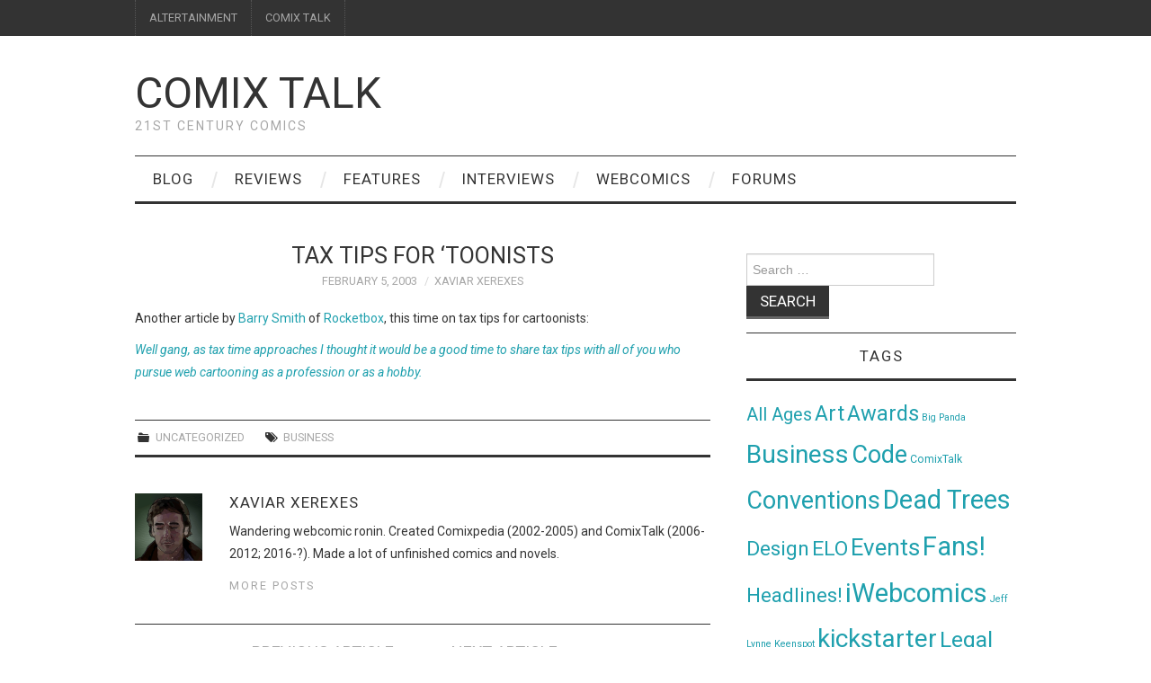

--- FILE ---
content_type: text/html; charset=UTF-8
request_url: http://comixtalk.com/tax_tips_toonists/
body_size: 11391
content:
<!DOCTYPE html>
<html lang="en-US">
<head>
	<title>Tax Tips for &#8216;Toonists &#8211; Comix Talk</title>

	<meta charset="UTF-8">
	<meta name="viewport" content="width=device-width">

	<link rel="profile" href="http://gmpg.org/xfn/11">
	<link rel="pingback" href="http://comixtalk.com/xmlrpc.php">
	<link rel="shortcut icon" href="http://comixtalk.com/wp-content/uploads/2016/01/picture-1.png" />


	<title>Tax Tips for &#8216;Toonists &#8211; Comix Talk</title>
<meta name='robots' content='max-image-preview:large' />
<link rel='dns-prefetch' href='//fonts.googleapis.com' />
<link rel="alternate" type="application/rss+xml" title="Comix Talk &raquo; Feed" href="http://comixtalk.com/feed/" />
<link rel="alternate" type="application/rss+xml" title="Comix Talk &raquo; Comments Feed" href="http://comixtalk.com/comments/feed/" />
<link rel="alternate" title="oEmbed (JSON)" type="application/json+oembed" href="http://comixtalk.com/wp-json/oembed/1.0/embed?url=http%3A%2F%2Fcomixtalk.com%2Ftax_tips_toonists%2F" />
<link rel="alternate" title="oEmbed (XML)" type="text/xml+oembed" href="http://comixtalk.com/wp-json/oembed/1.0/embed?url=http%3A%2F%2Fcomixtalk.com%2Ftax_tips_toonists%2F&#038;format=xml" />
<style id='wp-img-auto-sizes-contain-inline-css' type='text/css'>
img:is([sizes=auto i],[sizes^="auto," i]){contain-intrinsic-size:3000px 1500px}
/*# sourceURL=wp-img-auto-sizes-contain-inline-css */
</style>
<style id='wp-emoji-styles-inline-css' type='text/css'>

	img.wp-smiley, img.emoji {
		display: inline !important;
		border: none !important;
		box-shadow: none !important;
		height: 1em !important;
		width: 1em !important;
		margin: 0 0.07em !important;
		vertical-align: -0.1em !important;
		background: none !important;
		padding: 0 !important;
	}
/*# sourceURL=wp-emoji-styles-inline-css */
</style>
<style id='wp-block-library-inline-css' type='text/css'>
:root{--wp-block-synced-color:#7a00df;--wp-block-synced-color--rgb:122,0,223;--wp-bound-block-color:var(--wp-block-synced-color);--wp-editor-canvas-background:#ddd;--wp-admin-theme-color:#007cba;--wp-admin-theme-color--rgb:0,124,186;--wp-admin-theme-color-darker-10:#006ba1;--wp-admin-theme-color-darker-10--rgb:0,107,160.5;--wp-admin-theme-color-darker-20:#005a87;--wp-admin-theme-color-darker-20--rgb:0,90,135;--wp-admin-border-width-focus:2px}@media (min-resolution:192dpi){:root{--wp-admin-border-width-focus:1.5px}}.wp-element-button{cursor:pointer}:root .has-very-light-gray-background-color{background-color:#eee}:root .has-very-dark-gray-background-color{background-color:#313131}:root .has-very-light-gray-color{color:#eee}:root .has-very-dark-gray-color{color:#313131}:root .has-vivid-green-cyan-to-vivid-cyan-blue-gradient-background{background:linear-gradient(135deg,#00d084,#0693e3)}:root .has-purple-crush-gradient-background{background:linear-gradient(135deg,#34e2e4,#4721fb 50%,#ab1dfe)}:root .has-hazy-dawn-gradient-background{background:linear-gradient(135deg,#faaca8,#dad0ec)}:root .has-subdued-olive-gradient-background{background:linear-gradient(135deg,#fafae1,#67a671)}:root .has-atomic-cream-gradient-background{background:linear-gradient(135deg,#fdd79a,#004a59)}:root .has-nightshade-gradient-background{background:linear-gradient(135deg,#330968,#31cdcf)}:root .has-midnight-gradient-background{background:linear-gradient(135deg,#020381,#2874fc)}:root{--wp--preset--font-size--normal:16px;--wp--preset--font-size--huge:42px}.has-regular-font-size{font-size:1em}.has-larger-font-size{font-size:2.625em}.has-normal-font-size{font-size:var(--wp--preset--font-size--normal)}.has-huge-font-size{font-size:var(--wp--preset--font-size--huge)}.has-text-align-center{text-align:center}.has-text-align-left{text-align:left}.has-text-align-right{text-align:right}.has-fit-text{white-space:nowrap!important}#end-resizable-editor-section{display:none}.aligncenter{clear:both}.items-justified-left{justify-content:flex-start}.items-justified-center{justify-content:center}.items-justified-right{justify-content:flex-end}.items-justified-space-between{justify-content:space-between}.screen-reader-text{border:0;clip-path:inset(50%);height:1px;margin:-1px;overflow:hidden;padding:0;position:absolute;width:1px;word-wrap:normal!important}.screen-reader-text:focus{background-color:#ddd;clip-path:none;color:#444;display:block;font-size:1em;height:auto;left:5px;line-height:normal;padding:15px 23px 14px;text-decoration:none;top:5px;width:auto;z-index:100000}html :where(.has-border-color){border-style:solid}html :where([style*=border-top-color]){border-top-style:solid}html :where([style*=border-right-color]){border-right-style:solid}html :where([style*=border-bottom-color]){border-bottom-style:solid}html :where([style*=border-left-color]){border-left-style:solid}html :where([style*=border-width]){border-style:solid}html :where([style*=border-top-width]){border-top-style:solid}html :where([style*=border-right-width]){border-right-style:solid}html :where([style*=border-bottom-width]){border-bottom-style:solid}html :where([style*=border-left-width]){border-left-style:solid}html :where(img[class*=wp-image-]){height:auto;max-width:100%}:where(figure){margin:0 0 1em}html :where(.is-position-sticky){--wp-admin--admin-bar--position-offset:var(--wp-admin--admin-bar--height,0px)}@media screen and (max-width:600px){html :where(.is-position-sticky){--wp-admin--admin-bar--position-offset:0px}}

/*# sourceURL=wp-block-library-inline-css */
</style><style id='global-styles-inline-css' type='text/css'>
:root{--wp--preset--aspect-ratio--square: 1;--wp--preset--aspect-ratio--4-3: 4/3;--wp--preset--aspect-ratio--3-4: 3/4;--wp--preset--aspect-ratio--3-2: 3/2;--wp--preset--aspect-ratio--2-3: 2/3;--wp--preset--aspect-ratio--16-9: 16/9;--wp--preset--aspect-ratio--9-16: 9/16;--wp--preset--color--black: #000000;--wp--preset--color--cyan-bluish-gray: #abb8c3;--wp--preset--color--white: #ffffff;--wp--preset--color--pale-pink: #f78da7;--wp--preset--color--vivid-red: #cf2e2e;--wp--preset--color--luminous-vivid-orange: #ff6900;--wp--preset--color--luminous-vivid-amber: #fcb900;--wp--preset--color--light-green-cyan: #7bdcb5;--wp--preset--color--vivid-green-cyan: #00d084;--wp--preset--color--pale-cyan-blue: #8ed1fc;--wp--preset--color--vivid-cyan-blue: #0693e3;--wp--preset--color--vivid-purple: #9b51e0;--wp--preset--gradient--vivid-cyan-blue-to-vivid-purple: linear-gradient(135deg,rgb(6,147,227) 0%,rgb(155,81,224) 100%);--wp--preset--gradient--light-green-cyan-to-vivid-green-cyan: linear-gradient(135deg,rgb(122,220,180) 0%,rgb(0,208,130) 100%);--wp--preset--gradient--luminous-vivid-amber-to-luminous-vivid-orange: linear-gradient(135deg,rgb(252,185,0) 0%,rgb(255,105,0) 100%);--wp--preset--gradient--luminous-vivid-orange-to-vivid-red: linear-gradient(135deg,rgb(255,105,0) 0%,rgb(207,46,46) 100%);--wp--preset--gradient--very-light-gray-to-cyan-bluish-gray: linear-gradient(135deg,rgb(238,238,238) 0%,rgb(169,184,195) 100%);--wp--preset--gradient--cool-to-warm-spectrum: linear-gradient(135deg,rgb(74,234,220) 0%,rgb(151,120,209) 20%,rgb(207,42,186) 40%,rgb(238,44,130) 60%,rgb(251,105,98) 80%,rgb(254,248,76) 100%);--wp--preset--gradient--blush-light-purple: linear-gradient(135deg,rgb(255,206,236) 0%,rgb(152,150,240) 100%);--wp--preset--gradient--blush-bordeaux: linear-gradient(135deg,rgb(254,205,165) 0%,rgb(254,45,45) 50%,rgb(107,0,62) 100%);--wp--preset--gradient--luminous-dusk: linear-gradient(135deg,rgb(255,203,112) 0%,rgb(199,81,192) 50%,rgb(65,88,208) 100%);--wp--preset--gradient--pale-ocean: linear-gradient(135deg,rgb(255,245,203) 0%,rgb(182,227,212) 50%,rgb(51,167,181) 100%);--wp--preset--gradient--electric-grass: linear-gradient(135deg,rgb(202,248,128) 0%,rgb(113,206,126) 100%);--wp--preset--gradient--midnight: linear-gradient(135deg,rgb(2,3,129) 0%,rgb(40,116,252) 100%);--wp--preset--font-size--small: 13px;--wp--preset--font-size--medium: 20px;--wp--preset--font-size--large: 36px;--wp--preset--font-size--x-large: 42px;--wp--preset--spacing--20: 0.44rem;--wp--preset--spacing--30: 0.67rem;--wp--preset--spacing--40: 1rem;--wp--preset--spacing--50: 1.5rem;--wp--preset--spacing--60: 2.25rem;--wp--preset--spacing--70: 3.38rem;--wp--preset--spacing--80: 5.06rem;--wp--preset--shadow--natural: 6px 6px 9px rgba(0, 0, 0, 0.2);--wp--preset--shadow--deep: 12px 12px 50px rgba(0, 0, 0, 0.4);--wp--preset--shadow--sharp: 6px 6px 0px rgba(0, 0, 0, 0.2);--wp--preset--shadow--outlined: 6px 6px 0px -3px rgb(255, 255, 255), 6px 6px rgb(0, 0, 0);--wp--preset--shadow--crisp: 6px 6px 0px rgb(0, 0, 0);}:where(.is-layout-flex){gap: 0.5em;}:where(.is-layout-grid){gap: 0.5em;}body .is-layout-flex{display: flex;}.is-layout-flex{flex-wrap: wrap;align-items: center;}.is-layout-flex > :is(*, div){margin: 0;}body .is-layout-grid{display: grid;}.is-layout-grid > :is(*, div){margin: 0;}:where(.wp-block-columns.is-layout-flex){gap: 2em;}:where(.wp-block-columns.is-layout-grid){gap: 2em;}:where(.wp-block-post-template.is-layout-flex){gap: 1.25em;}:where(.wp-block-post-template.is-layout-grid){gap: 1.25em;}.has-black-color{color: var(--wp--preset--color--black) !important;}.has-cyan-bluish-gray-color{color: var(--wp--preset--color--cyan-bluish-gray) !important;}.has-white-color{color: var(--wp--preset--color--white) !important;}.has-pale-pink-color{color: var(--wp--preset--color--pale-pink) !important;}.has-vivid-red-color{color: var(--wp--preset--color--vivid-red) !important;}.has-luminous-vivid-orange-color{color: var(--wp--preset--color--luminous-vivid-orange) !important;}.has-luminous-vivid-amber-color{color: var(--wp--preset--color--luminous-vivid-amber) !important;}.has-light-green-cyan-color{color: var(--wp--preset--color--light-green-cyan) !important;}.has-vivid-green-cyan-color{color: var(--wp--preset--color--vivid-green-cyan) !important;}.has-pale-cyan-blue-color{color: var(--wp--preset--color--pale-cyan-blue) !important;}.has-vivid-cyan-blue-color{color: var(--wp--preset--color--vivid-cyan-blue) !important;}.has-vivid-purple-color{color: var(--wp--preset--color--vivid-purple) !important;}.has-black-background-color{background-color: var(--wp--preset--color--black) !important;}.has-cyan-bluish-gray-background-color{background-color: var(--wp--preset--color--cyan-bluish-gray) !important;}.has-white-background-color{background-color: var(--wp--preset--color--white) !important;}.has-pale-pink-background-color{background-color: var(--wp--preset--color--pale-pink) !important;}.has-vivid-red-background-color{background-color: var(--wp--preset--color--vivid-red) !important;}.has-luminous-vivid-orange-background-color{background-color: var(--wp--preset--color--luminous-vivid-orange) !important;}.has-luminous-vivid-amber-background-color{background-color: var(--wp--preset--color--luminous-vivid-amber) !important;}.has-light-green-cyan-background-color{background-color: var(--wp--preset--color--light-green-cyan) !important;}.has-vivid-green-cyan-background-color{background-color: var(--wp--preset--color--vivid-green-cyan) !important;}.has-pale-cyan-blue-background-color{background-color: var(--wp--preset--color--pale-cyan-blue) !important;}.has-vivid-cyan-blue-background-color{background-color: var(--wp--preset--color--vivid-cyan-blue) !important;}.has-vivid-purple-background-color{background-color: var(--wp--preset--color--vivid-purple) !important;}.has-black-border-color{border-color: var(--wp--preset--color--black) !important;}.has-cyan-bluish-gray-border-color{border-color: var(--wp--preset--color--cyan-bluish-gray) !important;}.has-white-border-color{border-color: var(--wp--preset--color--white) !important;}.has-pale-pink-border-color{border-color: var(--wp--preset--color--pale-pink) !important;}.has-vivid-red-border-color{border-color: var(--wp--preset--color--vivid-red) !important;}.has-luminous-vivid-orange-border-color{border-color: var(--wp--preset--color--luminous-vivid-orange) !important;}.has-luminous-vivid-amber-border-color{border-color: var(--wp--preset--color--luminous-vivid-amber) !important;}.has-light-green-cyan-border-color{border-color: var(--wp--preset--color--light-green-cyan) !important;}.has-vivid-green-cyan-border-color{border-color: var(--wp--preset--color--vivid-green-cyan) !important;}.has-pale-cyan-blue-border-color{border-color: var(--wp--preset--color--pale-cyan-blue) !important;}.has-vivid-cyan-blue-border-color{border-color: var(--wp--preset--color--vivid-cyan-blue) !important;}.has-vivid-purple-border-color{border-color: var(--wp--preset--color--vivid-purple) !important;}.has-vivid-cyan-blue-to-vivid-purple-gradient-background{background: var(--wp--preset--gradient--vivid-cyan-blue-to-vivid-purple) !important;}.has-light-green-cyan-to-vivid-green-cyan-gradient-background{background: var(--wp--preset--gradient--light-green-cyan-to-vivid-green-cyan) !important;}.has-luminous-vivid-amber-to-luminous-vivid-orange-gradient-background{background: var(--wp--preset--gradient--luminous-vivid-amber-to-luminous-vivid-orange) !important;}.has-luminous-vivid-orange-to-vivid-red-gradient-background{background: var(--wp--preset--gradient--luminous-vivid-orange-to-vivid-red) !important;}.has-very-light-gray-to-cyan-bluish-gray-gradient-background{background: var(--wp--preset--gradient--very-light-gray-to-cyan-bluish-gray) !important;}.has-cool-to-warm-spectrum-gradient-background{background: var(--wp--preset--gradient--cool-to-warm-spectrum) !important;}.has-blush-light-purple-gradient-background{background: var(--wp--preset--gradient--blush-light-purple) !important;}.has-blush-bordeaux-gradient-background{background: var(--wp--preset--gradient--blush-bordeaux) !important;}.has-luminous-dusk-gradient-background{background: var(--wp--preset--gradient--luminous-dusk) !important;}.has-pale-ocean-gradient-background{background: var(--wp--preset--gradient--pale-ocean) !important;}.has-electric-grass-gradient-background{background: var(--wp--preset--gradient--electric-grass) !important;}.has-midnight-gradient-background{background: var(--wp--preset--gradient--midnight) !important;}.has-small-font-size{font-size: var(--wp--preset--font-size--small) !important;}.has-medium-font-size{font-size: var(--wp--preset--font-size--medium) !important;}.has-large-font-size{font-size: var(--wp--preset--font-size--large) !important;}.has-x-large-font-size{font-size: var(--wp--preset--font-size--x-large) !important;}
/*# sourceURL=global-styles-inline-css */
</style>

<style id='classic-theme-styles-inline-css' type='text/css'>
/*! This file is auto-generated */
.wp-block-button__link{color:#fff;background-color:#32373c;border-radius:9999px;box-shadow:none;text-decoration:none;padding:calc(.667em + 2px) calc(1.333em + 2px);font-size:1.125em}.wp-block-file__button{background:#32373c;color:#fff;text-decoration:none}
/*# sourceURL=/wp-includes/css/classic-themes.min.css */
</style>
<link rel='stylesheet' id='bbp-default-css' href='http://comixtalk.com/wp-content/plugins/bbpress/templates/default/css/bbpress.min.css?ver=2.6.14' type='text/css' media='all' />
<link rel='stylesheet' id='athemes-headings-fonts-css' href='//fonts.googleapis.com/css?family=Roboto%3A400%2C400italic%2C700%2C700italic&#038;ver=6.9' type='text/css' media='all' />
<link rel='stylesheet' id='athemes-body-fonts-css' href='//fonts.googleapis.com/css?family=Roboto%3A400%2C400italic%2C700%2C700italic&#038;ver=6.9' type='text/css' media='all' />
<link rel='stylesheet' id='athemes-symbols-css' href='http://comixtalk.com/wp-content/themes/fashionistas/css/athemes-symbols.css?ver=6.9' type='text/css' media='all' />
<link rel='stylesheet' id='athemes-bootstrap-css' href='http://comixtalk.com/wp-content/themes/fashionistas/css/bootstrap.min.css?ver=6.9' type='text/css' media='all' />
<link rel='stylesheet' id='athemes-style-css' href='http://comixtalk.com/wp-content/themes/fashionistas/style.css?ver=6.9' type='text/css' media='all' />
<style id='athemes-style-inline-css' type='text/css'>
button, input[type="button"], input[type="reset"], input[type="submit"], #top-navigation, #top-navigation li:hover ul, #top-navigation li.sfHover ul, #main-navigation li:hover ul, #main-navigation li.sfHover ul, #main-navigation > .sf-menu > ul, .site-content [class*="navigation"] a, .widget-tab-nav li.active a, .widget-social-icons li a [class^="ico-"]:before, .site-footer { background: ; }
#main-navigation, .entry-footer, .page-header, .author-info, .site-content [class*="navigation"] a:hover, .site-content .post-navigation, .comments-title, .widget, .widget-title, ul.widget-tab-nav, .site-extra { border-color: ; }
.site-title a { color: ; }
.site-description { color: ; }
.entry-title, .entry-title a { color: ; }
body { color: ; }
h1, h2, h3, h4, h5, h6, button, input[type="button"], input[type="reset"], input[type="submit"], .site-title, .site-description, .sf-menu li a, .nav-open, .nav-close, .entry-meta, .author-info .author-links a, .site-content [class*="navigation"] a, .site-content .post-navigation span, .comment-list li.comment .comment-author .fn, .comment-list li.comment .comment-metadata a, .comment-list li.comment .reply a, #commentform label, .widget-tab-nav li a, .widget-entry-content span, .widget-entry-summary span, #widget-tab-tags, .site-footer { font-family: Roboto; }
body { font-family: Roboto; }

/*# sourceURL=athemes-style-inline-css */
</style>
<script type="text/javascript" src="http://comixtalk.com/wp-includes/js/jquery/jquery.min.js?ver=3.7.1" id="jquery-core-js"></script>
<script type="text/javascript" src="http://comixtalk.com/wp-includes/js/jquery/jquery-migrate.min.js?ver=3.4.1" id="jquery-migrate-js"></script>
<script type="text/javascript" src="http://comixtalk.com/wp-content/themes/fashionistas/js/bootstrap.min.js?ver=6.9" id="athemes-bootstrap-js-js"></script>
<script type="text/javascript" src="http://comixtalk.com/wp-content/themes/fashionistas/js/hoverIntent.js?ver=6.9" id="athemes-superfish-hoverIntent-js"></script>
<script type="text/javascript" src="http://comixtalk.com/wp-content/themes/fashionistas/js/superfish.js?ver=6.9" id="athemes-superfish-js"></script>
<script type="text/javascript" src="http://comixtalk.com/wp-content/themes/fashionistas/js/settings.js?ver=6.9" id="athemes-settings-js"></script>
<link rel="https://api.w.org/" href="http://comixtalk.com/wp-json/" /><link rel="alternate" title="JSON" type="application/json" href="http://comixtalk.com/wp-json/wp/v2/posts/35" /><link rel="EditURI" type="application/rsd+xml" title="RSD" href="http://comixtalk.com/xmlrpc.php?rsd" />
<meta name="generator" content="WordPress 6.9" />
<link rel="canonical" href="http://comixtalk.com/tax_tips_toonists/" />
<link rel='shortlink' href='http://comixtalk.com/?p=35' />
<!--[if lt IE 9]>
<script src="http://comixtalk.com/wp-content/themes/fashionistas/js/html5shiv.js"></script>
<![endif]-->
<style type="text/css">.recentcomments a{display:inline !important;padding:0 !important;margin:0 !important;}</style><link rel="icon" href="http://comixtalk.com/wp-content/uploads/2016/01/cropped-picture-1-32x32.png" sizes="32x32" />
<link rel="icon" href="http://comixtalk.com/wp-content/uploads/2016/01/cropped-picture-1-192x192.png" sizes="192x192" />
<link rel="apple-touch-icon" href="http://comixtalk.com/wp-content/uploads/2016/01/cropped-picture-1-180x180.png" />
<meta name="msapplication-TileImage" content="http://comixtalk.com/wp-content/uploads/2016/01/cropped-picture-1-270x270.png" />
</head>

<body class="wp-singular post-template-default single single-post postid-35 single-format-standard wp-theme-fashionistas group-blog">

	<nav id="top-navigation" class="main-navigation" role="navigation">
		<div class="clearfix container">
			<div class="sf-menu"><ul id="menu-network" class="menu"><li id="menu-item-31194" class="menu-item menu-item-type-custom menu-item-object-custom menu-item-31194"><a href="http://altertainment.net">ALTERTAINMENT</a></li>
<li id="menu-item-31195" class="menu-item menu-item-type-custom menu-item-object-custom menu-item-31195"><a href="http://comixtalk">COMIX TALK</a></li>
</ul></div>		</div>
	<!-- #top-navigation --></nav>

	<header id="masthead" class="clearfix container site-header" role="banner">
		<div class="site-branding">
						
								<div class="site-title">
					<a href="http://comixtalk.com/" title="Comix Talk" rel="home">
						Comix Talk					</a>
				</div>
				<div class="site-description">21st Century Comics</div>
					<!-- .site-branding --></div>

					<!-- #masthead --></header>

	<nav id="main-navigation" class="container main-navigation" role="navigation">
		<a href="#main-navigation" class="nav-open">Menu</a>
		<a href="#" class="nav-close">Close</a>
		<div class="sf-menu"><ul id="menu-departments" class="menu"><li id="menu-item-31127" class="menu-item menu-item-type-taxonomy menu-item-object-category menu-item-31127"><a href="http://comixtalk.com/category/blog/">Blog</a></li>
<li id="menu-item-31130" class="menu-item menu-item-type-taxonomy menu-item-object-category menu-item-31130"><a href="http://comixtalk.com/category/reviews/">Reviews</a></li>
<li id="menu-item-31128" class="menu-item menu-item-type-taxonomy menu-item-object-category menu-item-31128"><a href="http://comixtalk.com/category/features/">Features</a></li>
<li id="menu-item-31129" class="menu-item menu-item-type-taxonomy menu-item-object-category menu-item-31129"><a href="http://comixtalk.com/category/interviews/">Interviews</a></li>
<li id="menu-item-31241" class="menu-item menu-item-type-post_type menu-item-object-page menu-item-31241"><a href="http://comixtalk.com/webcomics-at-comix-talk/">Webcomics</a></li>
<li id="menu-item-31283" class="menu-item menu-item-type-post_type_archive menu-item-object-forum menu-item-31283"><a href="http://comixtalk.com/forums/">Forums</a></li>
</ul></div>	<!-- #main-navigation --></nav>

	<div id="main" class="site-main">
		<div class="clearfix container">
	<div id="primary" class="content-area">
		<div id="content" class="site-content" role="main">

		
			
<article id="post-35" class="clearfix post-35 post type-post status-publish format-standard hentry tag-business">
	<header class="entry-header">
		<h1 class="entry-title">Tax Tips for &#8216;Toonists</h1>

		<div class="entry-meta">
			<span class="posted-on"><a href="http://comixtalk.com/tax_tips_toonists/" rel="bookmark"><time class="entry-date published updated" datetime="2003-02-05T15:31:02-05:00">February 5, 2003</time></a></span><span class="byline"><span class="author vcard"><a class="url fn n" href="http://comixtalk.com/author/xerexes/">Xaviar Xerexes</a></span></span>
					<!-- .entry-meta --></div>
	<!-- .entry-header --></header>

		

	<div class="clearfix entry-content">
		<p>Another article by <a href="http://www.inktank.com">Barry Smith</a> of <a href="http://www/rocketbox.com">Rocketbox</A>, this time on tax tips for cartoonists:</p>
<p><a href="http://www.rocketboxcomics.com/articles/article-tax01.shtml"><i>Well gang, as tax time approaches I thought it would be a good time to share tax tips with all of you who pursue web cartooning as a profession or as a hobby.</i></a></p>
			<!-- .entry-content --></div>

	<footer class="entry-meta entry-footer">
		<span class="cat-links"><i class="ico-folder"></i> Uncategorized</span><span class="tags-links"><i class="ico-tags"></i> <a href="http://comixtalk.com/tag/business/" rel="tag">Business</a></span>	<!-- .entry-meta --></footer>
<!-- #post-35 --></article>

							<div class="clearfix author-info">
					<div class="author-photo"><img alt='' src='https://secure.gravatar.com/avatar/7e0008c026849ad596c98cfa4770d1002d81cc4c8ebc1d758608255e693441e7?s=75&#038;d=mm&#038;r=pg' srcset='https://secure.gravatar.com/avatar/7e0008c026849ad596c98cfa4770d1002d81cc4c8ebc1d758608255e693441e7?s=150&#038;d=mm&#038;r=pg 2x' class='avatar avatar-75 photo' height='75' width='75' decoding='async'/></div>
					<div class="author-content">
						<h3>Xaviar Xerexes</h3>
						<p>Wandering webcomic ronin.  Created Comixpedia (2002-2005) and  ComixTalk (2006-2012; 2016-?).  Made a lot of unfinished comics and novels.</p>
						<div class="author-links">
							<a href="http://comixtalk.com/author/xerexes/" rel="me">More Posts</a>

							
							
													</div>
					</div>
				<!-- .author-info --></div>
			
				<nav role="navigation" id="nav-below" class="post-navigation">
		<h1 class="screen-reader-text">Post navigation</h1>

	
		<div class="nav-previous"><span>Previous Article</span><a href="http://comixtalk.com/more_innovation_merlin/" rel="prev"><span class="meta-nav">&larr;</span> MORE INNOVATION BY MERLIN!</a></div>		<div class="nav-next"><span>Next Article</span><a href="http://comixtalk.com/scott_mcclouds_dc_projects/" rel="next">Scott McCloud&#8217;s DC Projects <span class="meta-nav">&rarr;</span></a></div>
	
	</nav><!-- #nav-below -->
	
			
		
		</div><!-- #content -->
	</div><!-- #primary -->

<div id="widget-area-2" class="site-sidebar widget-area" role="complementary">
	<aside id="search-2" class="widget widget_search"><form role="search" method="get" class="search-form" action="http://comixtalk.com/">
	<label>
		<span class="screen-reader-text">Search for:</span>
		<input type="search" class="search-field" placeholder="Search &hellip;" value="" name="s" title="Search for:">
	</label>
	<input type="submit" class="search-submit" value="Search">
</form>
</aside><aside id="tag_cloud-2" class="widget widget_tag_cloud"><h3 class="widget-title">Tags</h3><div class="tagcloud"><a href="http://comixtalk.com/tag/all_ages/" class="tag-cloud-link tag-link-3479 tag-link-position-1" style="font-size: 14.867924528302pt;" aria-label="All Ages (21 items)">All Ages</a>
<a href="http://comixtalk.com/tag/art/" class="tag-cloud-link tag-link-1 tag-link-position-2" style="font-size: 17.245283018868pt;" aria-label="Art (49 items)">Art</a>
<a href="http://comixtalk.com/tag/awards/" class="tag-cloud-link tag-link-5 tag-link-position-3" style="font-size: 17.707547169811pt;" aria-label="Awards (58 items)">Awards</a>
<a href="http://comixtalk.com/tag/big-panda/" class="tag-cloud-link tag-link-3556 tag-link-position-4" style="font-size: 8pt;" aria-label="Big Panda (1 item)">Big Panda</a>
<a href="http://comixtalk.com/tag/business/" class="tag-cloud-link tag-link-3 tag-link-position-5" style="font-size: 21.207547169811pt;" aria-label="Business (198 items)">Business</a>
<a href="http://comixtalk.com/tag/code/" class="tag-cloud-link tag-link-12 tag-link-position-6" style="font-size: 20.415094339623pt;" aria-label="Code (149 items)">Code</a>
<a href="http://comixtalk.com/tag/comixtalk/" class="tag-cloud-link tag-link-3550 tag-link-position-7" style="font-size: 9.188679245283pt;" aria-label="ComixTalk (2 items)">ComixTalk</a>
<a href="http://comixtalk.com/tag/conventions/" class="tag-cloud-link tag-link-6 tag-link-position-8" style="font-size: 20.283018867925pt;" aria-label="Conventions (143 items)">Conventions</a>
<a href="http://comixtalk.com/tag/dead_trees/" class="tag-cloud-link tag-link-9 tag-link-position-9" style="font-size: 21.537735849057pt;" aria-label="Dead Trees (224 items)">Dead Trees</a>
<a href="http://comixtalk.com/tag/design/" class="tag-cloud-link tag-link-11 tag-link-position-10" style="font-size: 16.981132075472pt;" aria-label="Design (45 items)">Design</a>
<a href="http://comixtalk.com/tag/elo/" class="tag-cloud-link tag-link-3559 tag-link-position-11" style="font-size: 17.047169811321pt;" aria-label="ELO (46 items)">ELO</a>
<a href="http://comixtalk.com/tag/events/" class="tag-cloud-link tag-link-7 tag-link-position-12" style="font-size: 19.358490566038pt;" aria-label="Events (104 items)">Events</a>
<a href="http://comixtalk.com/tag/fans!/" class="tag-cloud-link tag-link-8 tag-link-position-13" style="font-size: 21.933962264151pt;" aria-label="Fans! (256 items)">Fans!</a>
<a href="http://comixtalk.com/tag/headlines!/" class="tag-cloud-link tag-link-18 tag-link-position-14" style="font-size: 16.716981132075pt;" aria-label="Headlines! (41 items)">Headlines!</a>
<a href="http://comixtalk.com/tag/iwebcomics/" class="tag-cloud-link tag-link-10 tag-link-position-15" style="font-size: 22pt;" aria-label="iWebcomics (263 items)">iWebcomics</a>
<a href="http://comixtalk.com/tag/jeff-lynne/" class="tag-cloud-link tag-link-3558 tag-link-position-16" style="font-size: 8pt;" aria-label="Jeff Lynne (1 item)">Jeff Lynne</a>
<a href="http://comixtalk.com/tag/keenspot/" class="tag-cloud-link tag-link-3553 tag-link-position-17" style="font-size: 8pt;" aria-label="Keenspot (1 item)">Keenspot</a>
<a href="http://comixtalk.com/tag/kickstarter/" class="tag-cloud-link tag-link-3552 tag-link-position-18" style="font-size: 20.811320754717pt;" aria-label="kickstarter (174 items)">kickstarter</a>
<a href="http://comixtalk.com/tag/legal_/" class="tag-cloud-link tag-link-13 tag-link-position-19" style="font-size: 18.5pt;" aria-label="Legal  (76 items)">Legal </a>
<a href="http://comixtalk.com/tag/marketing/" class="tag-cloud-link tag-link-14 tag-link-position-20" style="font-size: 13.150943396226pt;" aria-label="Marketing (11 items)">Marketing</a>
<a href="http://comixtalk.com/tag/milestones/" class="tag-cloud-link tag-link-15 tag-link-position-21" style="font-size: 17.443396226415pt;" aria-label="Milestones (53 items)">Milestones</a>
<a href="http://comixtalk.com/tag/modern-tales/" class="tag-cloud-link tag-link-3555 tag-link-position-22" style="font-size: 8pt;" aria-label="Modern Tales (1 item)">Modern Tales</a>
<a href="http://comixtalk.com/tag/not_webcomics/" class="tag-cloud-link tag-link-20 tag-link-position-23" style="font-size: 16.915094339623pt;" aria-label="Not Webcomics (44 items)">Not Webcomics</a>
<a href="http://comixtalk.com/tag/penny-arcade/" class="tag-cloud-link tag-link-3557 tag-link-position-24" style="font-size: 8pt;" aria-label="Penny Arcade (1 item)">Penny Arcade</a>
<a href="http://comixtalk.com/tag/project-wonderful/" class="tag-cloud-link tag-link-3561 tag-link-position-25" style="font-size: 12.292452830189pt;" aria-label="Project Wonderful (8 items)">Project Wonderful</a>
<a href="http://comixtalk.com/tag/rookies/" class="tag-cloud-link tag-link-16 tag-link-position-26" style="font-size: 19.88679245283pt;" aria-label="Rookies (125 items)">Rookies</a>
<a href="http://comixtalk.com/tag/swag/" class="tag-cloud-link tag-link-3480 tag-link-position-27" style="font-size: 21.933962264151pt;" aria-label="Swag (257 items)">Swag</a>
<a href="http://comixtalk.com/tag/theory/" class="tag-cloud-link tag-link-4 tag-link-position-28" style="font-size: 17.509433962264pt;" aria-label="Theory (54 items)">Theory</a>
<a href="http://comixtalk.com/tag/tools/" class="tag-cloud-link tag-link-17 tag-link-position-29" style="font-size: 18.962264150943pt;" aria-label="Tools (91 items)">Tools</a>
<a href="http://comixtalk.com/tag/versus/" class="tag-cloud-link tag-link-19 tag-link-position-30" style="font-size: 15.264150943396pt;" aria-label="Versus (24 items)">Versus</a>
<a href="http://comixtalk.com/tag/websnark/" class="tag-cloud-link tag-link-3554 tag-link-position-31" style="font-size: 8pt;" aria-label="Websnark (1 item)">Websnark</a>
<a href="http://comixtalk.com/tag/writing/" class="tag-cloud-link tag-link-2 tag-link-position-32" style="font-size: 18.235849056604pt;" aria-label="Writing (70 items)">Writing</a></div>
</aside><aside id="categories-2" class="widget widget_categories"><h3 class="widget-title">Categories</h3><form action="http://comixtalk.com" method="get"><label class="screen-reader-text" for="cat">Categories</label><select  name='cat' id='cat' class='postform'>
	<option value='-1'>Select Category</option>
	<option class="level-0" value="3548">Blog</option>
	<option class="level-0" value="23">Features</option>
	<option class="level-1" value="203">&nbsp;&nbsp;&nbsp;Art &#038; Narrative</option>
	<option class="level-1" value="111">&nbsp;&nbsp;&nbsp;Checkerboard Nightmare</option>
	<option class="level-1" value="1037">&nbsp;&nbsp;&nbsp;Comic Theory 101</option>
	<option class="level-1" value="962">&nbsp;&nbsp;&nbsp;History</option>
	<option class="level-1" value="132">&nbsp;&nbsp;&nbsp;Modern Humor Authority</option>
	<option class="level-1" value="956">&nbsp;&nbsp;&nbsp;Most Read</option>
	<option class="level-1" value="110">&nbsp;&nbsp;&nbsp;The Antecedent</option>
	<option class="level-1" value="201">&nbsp;&nbsp;&nbsp;Why Do Online Comics?</option>
	<option class="level-0" value="21">Interviews</option>
	<option class="level-0" value="22">Reviews</option>
	<option class="level-0" value="3564">Webcomics</option>
</select>
</form><script type="text/javascript">
/* <![CDATA[ */

( ( dropdownId ) => {
	const dropdown = document.getElementById( dropdownId );
	function onSelectChange() {
		setTimeout( () => {
			if ( 'escape' === dropdown.dataset.lastkey ) {
				return;
			}
			if ( dropdown.value && parseInt( dropdown.value ) > 0 && dropdown instanceof HTMLSelectElement ) {
				dropdown.parentElement.submit();
			}
		}, 250 );
	}
	function onKeyUp( event ) {
		if ( 'Escape' === event.key ) {
			dropdown.dataset.lastkey = 'escape';
		} else {
			delete dropdown.dataset.lastkey;
		}
	}
	function onClick() {
		delete dropdown.dataset.lastkey;
	}
	dropdown.addEventListener( 'keyup', onKeyUp );
	dropdown.addEventListener( 'click', onClick );
	dropdown.addEventListener( 'change', onSelectChange );
})( "cat" );

//# sourceURL=WP_Widget_Categories%3A%3Awidget
/* ]]> */
</script>
</aside><aside id="archives-2" class="widget widget_archive"><h3 class="widget-title">Archives</h3>		<label class="screen-reader-text" for="archives-dropdown-2">Archives</label>
		<select id="archives-dropdown-2" name="archive-dropdown">
			
			<option value="">Select Month</option>
				<option value='http://comixtalk.com/2016/01/'> January 2016 &nbsp;(1)</option>
	<option value='http://comixtalk.com/2012/12/'> December 2012 &nbsp;(1)</option>
	<option value='http://comixtalk.com/2012/11/'> November 2012 &nbsp;(1)</option>
	<option value='http://comixtalk.com/2012/09/'> September 2012 &nbsp;(1)</option>
	<option value='http://comixtalk.com/2012/06/'> June 2012 &nbsp;(2)</option>
	<option value='http://comixtalk.com/2012/05/'> May 2012 &nbsp;(3)</option>
	<option value='http://comixtalk.com/2012/04/'> April 2012 &nbsp;(6)</option>
	<option value='http://comixtalk.com/2012/03/'> March 2012 &nbsp;(9)</option>
	<option value='http://comixtalk.com/2012/02/'> February 2012 &nbsp;(5)</option>
	<option value='http://comixtalk.com/2012/01/'> January 2012 &nbsp;(4)</option>
	<option value='http://comixtalk.com/2011/12/'> December 2011 &nbsp;(9)</option>
	<option value='http://comixtalk.com/2011/11/'> November 2011 &nbsp;(5)</option>
	<option value='http://comixtalk.com/2011/10/'> October 2011 &nbsp;(11)</option>
	<option value='http://comixtalk.com/2011/09/'> September 2011 &nbsp;(16)</option>
	<option value='http://comixtalk.com/2011/08/'> August 2011 &nbsp;(13)</option>
	<option value='http://comixtalk.com/2011/07/'> July 2011 &nbsp;(11)</option>
	<option value='http://comixtalk.com/2011/06/'> June 2011 &nbsp;(9)</option>
	<option value='http://comixtalk.com/2011/05/'> May 2011 &nbsp;(20)</option>
	<option value='http://comixtalk.com/2011/04/'> April 2011 &nbsp;(22)</option>
	<option value='http://comixtalk.com/2011/03/'> March 2011 &nbsp;(14)</option>
	<option value='http://comixtalk.com/2011/02/'> February 2011 &nbsp;(18)</option>
	<option value='http://comixtalk.com/2011/01/'> January 2011 &nbsp;(26)</option>
	<option value='http://comixtalk.com/2010/12/'> December 2010 &nbsp;(25)</option>
	<option value='http://comixtalk.com/2010/11/'> November 2010 &nbsp;(19)</option>
	<option value='http://comixtalk.com/2010/10/'> October 2010 &nbsp;(22)</option>
	<option value='http://comixtalk.com/2010/09/'> September 2010 &nbsp;(51)</option>
	<option value='http://comixtalk.com/2010/08/'> August 2010 &nbsp;(69)</option>
	<option value='http://comixtalk.com/2010/07/'> July 2010 &nbsp;(28)</option>
	<option value='http://comixtalk.com/2010/06/'> June 2010 &nbsp;(25)</option>
	<option value='http://comixtalk.com/2010/05/'> May 2010 &nbsp;(18)</option>
	<option value='http://comixtalk.com/2010/04/'> April 2010 &nbsp;(26)</option>
	<option value='http://comixtalk.com/2010/03/'> March 2010 &nbsp;(22)</option>
	<option value='http://comixtalk.com/2010/02/'> February 2010 &nbsp;(29)</option>
	<option value='http://comixtalk.com/2010/01/'> January 2010 &nbsp;(18)</option>
	<option value='http://comixtalk.com/2009/12/'> December 2009 &nbsp;(16)</option>
	<option value='http://comixtalk.com/2009/11/'> November 2009 &nbsp;(23)</option>
	<option value='http://comixtalk.com/2009/10/'> October 2009 &nbsp;(28)</option>
	<option value='http://comixtalk.com/2009/09/'> September 2009 &nbsp;(31)</option>
	<option value='http://comixtalk.com/2009/08/'> August 2009 &nbsp;(29)</option>
	<option value='http://comixtalk.com/2009/07/'> July 2009 &nbsp;(28)</option>
	<option value='http://comixtalk.com/2009/06/'> June 2009 &nbsp;(24)</option>
	<option value='http://comixtalk.com/2009/05/'> May 2009 &nbsp;(31)</option>
	<option value='http://comixtalk.com/2009/04/'> April 2009 &nbsp;(40)</option>
	<option value='http://comixtalk.com/2009/03/'> March 2009 &nbsp;(36)</option>
	<option value='http://comixtalk.com/2009/02/'> February 2009 &nbsp;(34)</option>
	<option value='http://comixtalk.com/2009/01/'> January 2009 &nbsp;(52)</option>
	<option value='http://comixtalk.com/2008/12/'> December 2008 &nbsp;(28)</option>
	<option value='http://comixtalk.com/2008/11/'> November 2008 &nbsp;(31)</option>
	<option value='http://comixtalk.com/2008/10/'> October 2008 &nbsp;(60)</option>
	<option value='http://comixtalk.com/2008/09/'> September 2008 &nbsp;(31)</option>
	<option value='http://comixtalk.com/2008/08/'> August 2008 &nbsp;(45)</option>
	<option value='http://comixtalk.com/2008/07/'> July 2008 &nbsp;(63)</option>
	<option value='http://comixtalk.com/2008/06/'> June 2008 &nbsp;(47)</option>
	<option value='http://comixtalk.com/2008/05/'> May 2008 &nbsp;(45)</option>
	<option value='http://comixtalk.com/2008/04/'> April 2008 &nbsp;(48)</option>
	<option value='http://comixtalk.com/2008/03/'> March 2008 &nbsp;(34)</option>
	<option value='http://comixtalk.com/2008/02/'> February 2008 &nbsp;(36)</option>
	<option value='http://comixtalk.com/2008/01/'> January 2008 &nbsp;(44)</option>
	<option value='http://comixtalk.com/2007/12/'> December 2007 &nbsp;(17)</option>
	<option value='http://comixtalk.com/2007/11/'> November 2007 &nbsp;(34)</option>
	<option value='http://comixtalk.com/2007/10/'> October 2007 &nbsp;(42)</option>
	<option value='http://comixtalk.com/2007/09/'> September 2007 &nbsp;(52)</option>
	<option value='http://comixtalk.com/2007/08/'> August 2007 &nbsp;(44)</option>
	<option value='http://comixtalk.com/2007/07/'> July 2007 &nbsp;(45)</option>
	<option value='http://comixtalk.com/2007/06/'> June 2007 &nbsp;(51)</option>
	<option value='http://comixtalk.com/2007/05/'> May 2007 &nbsp;(58)</option>
	<option value='http://comixtalk.com/2007/04/'> April 2007 &nbsp;(54)</option>
	<option value='http://comixtalk.com/2007/03/'> March 2007 &nbsp;(67)</option>
	<option value='http://comixtalk.com/2007/02/'> February 2007 &nbsp;(34)</option>
	<option value='http://comixtalk.com/2007/01/'> January 2007 &nbsp;(50)</option>
	<option value='http://comixtalk.com/2006/12/'> December 2006 &nbsp;(58)</option>
	<option value='http://comixtalk.com/2006/11/'> November 2006 &nbsp;(40)</option>
	<option value='http://comixtalk.com/2006/10/'> October 2006 &nbsp;(58)</option>
	<option value='http://comixtalk.com/2006/09/'> September 2006 &nbsp;(52)</option>
	<option value='http://comixtalk.com/2006/08/'> August 2006 &nbsp;(57)</option>
	<option value='http://comixtalk.com/2006/07/'> July 2006 &nbsp;(93)</option>
	<option value='http://comixtalk.com/2006/06/'> June 2006 &nbsp;(58)</option>
	<option value='http://comixtalk.com/2006/05/'> May 2006 &nbsp;(79)</option>
	<option value='http://comixtalk.com/2006/04/'> April 2006 &nbsp;(66)</option>
	<option value='http://comixtalk.com/2006/03/'> March 2006 &nbsp;(82)</option>
	<option value='http://comixtalk.com/2006/02/'> February 2006 &nbsp;(105)</option>
	<option value='http://comixtalk.com/2006/01/'> January 2006 &nbsp;(142)</option>
	<option value='http://comixtalk.com/2005/12/'> December 2005 &nbsp;(82)</option>
	<option value='http://comixtalk.com/2005/11/'> November 2005 &nbsp;(98)</option>
	<option value='http://comixtalk.com/2005/10/'> October 2005 &nbsp;(99)</option>
	<option value='http://comixtalk.com/2005/09/'> September 2005 &nbsp;(73)</option>
	<option value='http://comixtalk.com/2005/08/'> August 2005 &nbsp;(91)</option>
	<option value='http://comixtalk.com/2005/07/'> July 2005 &nbsp;(104)</option>
	<option value='http://comixtalk.com/2005/06/'> June 2005 &nbsp;(111)</option>
	<option value='http://comixtalk.com/2005/05/'> May 2005 &nbsp;(105)</option>
	<option value='http://comixtalk.com/2005/04/'> April 2005 &nbsp;(90)</option>
	<option value='http://comixtalk.com/2005/03/'> March 2005 &nbsp;(117)</option>
	<option value='http://comixtalk.com/2005/02/'> February 2005 &nbsp;(75)</option>
	<option value='http://comixtalk.com/2005/01/'> January 2005 &nbsp;(99)</option>
	<option value='http://comixtalk.com/2004/12/'> December 2004 &nbsp;(66)</option>
	<option value='http://comixtalk.com/2004/11/'> November 2004 &nbsp;(76)</option>
	<option value='http://comixtalk.com/2004/10/'> October 2004 &nbsp;(106)</option>
	<option value='http://comixtalk.com/2004/09/'> September 2004 &nbsp;(92)</option>
	<option value='http://comixtalk.com/2004/08/'> August 2004 &nbsp;(84)</option>
	<option value='http://comixtalk.com/2004/07/'> July 2004 &nbsp;(70)</option>
	<option value='http://comixtalk.com/2004/06/'> June 2004 &nbsp;(116)</option>
	<option value='http://comixtalk.com/2004/05/'> May 2004 &nbsp;(104)</option>
	<option value='http://comixtalk.com/2004/04/'> April 2004 &nbsp;(104)</option>
	<option value='http://comixtalk.com/2004/03/'> March 2004 &nbsp;(100)</option>
	<option value='http://comixtalk.com/2004/02/'> February 2004 &nbsp;(108)</option>
	<option value='http://comixtalk.com/2004/01/'> January 2004 &nbsp;(66)</option>
	<option value='http://comixtalk.com/2003/12/'> December 2003 &nbsp;(31)</option>
	<option value='http://comixtalk.com/2003/11/'> November 2003 &nbsp;(81)</option>
	<option value='http://comixtalk.com/2003/10/'> October 2003 &nbsp;(111)</option>
	<option value='http://comixtalk.com/2003/09/'> September 2003 &nbsp;(100)</option>
	<option value='http://comixtalk.com/2003/08/'> August 2003 &nbsp;(104)</option>
	<option value='http://comixtalk.com/2003/07/'> July 2003 &nbsp;(94)</option>
	<option value='http://comixtalk.com/2003/06/'> June 2003 &nbsp;(99)</option>
	<option value='http://comixtalk.com/2003/05/'> May 2003 &nbsp;(96)</option>
	<option value='http://comixtalk.com/2003/04/'> April 2003 &nbsp;(125)</option>
	<option value='http://comixtalk.com/2003/03/'> March 2003 &nbsp;(132)</option>
	<option value='http://comixtalk.com/2003/02/'> February 2003 &nbsp;(111)</option>
	<option value='http://comixtalk.com/2003/01/'> January 2003 &nbsp;(2)</option>

		</select>

			<script type="text/javascript">
/* <![CDATA[ */

( ( dropdownId ) => {
	const dropdown = document.getElementById( dropdownId );
	function onSelectChange() {
		setTimeout( () => {
			if ( 'escape' === dropdown.dataset.lastkey ) {
				return;
			}
			if ( dropdown.value ) {
				document.location.href = dropdown.value;
			}
		}, 250 );
	}
	function onKeyUp( event ) {
		if ( 'Escape' === event.key ) {
			dropdown.dataset.lastkey = 'escape';
		} else {
			delete dropdown.dataset.lastkey;
		}
	}
	function onClick() {
		delete dropdown.dataset.lastkey;
	}
	dropdown.addEventListener( 'keyup', onKeyUp );
	dropdown.addEventListener( 'click', onClick );
	dropdown.addEventListener( 'change', onSelectChange );
})( "archives-dropdown-2" );

//# sourceURL=WP_Widget_Archives%3A%3Awidget
/* ]]> */
</script>
</aside><!-- #widget-area-2 --></div>		</div>
	<!-- #main --></div>

	

<div id="extra" class="container site-extra extra-two">
	<div class="clearfix pad">
	
			<div id="widget-area-4" class="widget-area" role="complementary">
			<div id="recent-comments-2" class="widget widget_recent_comments"><h3 class="widget-title">Recent Comments</h3><ul id="recentcomments"><li class="recentcomments"><span class="comment-author-link"><a href="http://www.dreadfulgate.de/wordpress/eng/comixtalk-aftertalk/" class="url" rel="ugc external nofollow">Comixtalk Aftertalk | The Dreadful Gate</a></span> on <a href="http://comixtalk.com/dylan_dog_movie_announcement_sneakily_turned_comic_review/#comment-74918">Dylan Dog: Movie Announcement, Sneakily Turned into Comic Review</a></li><li class="recentcomments"><span class="comment-author-link"><a href="http://www.dreadfulgate.de/wordpress/eng/up-for-flattry/" class="url" rel="ugc external nofollow">Up for Flattry | The Dreadful Gate</a></span> on <a href="http://comixtalk.com/flattred_yet/#comment-74913">Flattred yet?</a></li><li class="recentcomments"><span class="comment-author-link"><a href="http://comixtalk.com" class="url" rel="ugc">Xerexes</a></span> on <a href="http://comixtalk.com/comixtalk-back-from-the-digital-dead/#comment-32772">ComixTalk Back From the Digital Dead</a></li><li class="recentcomments"><span class="comment-author-link">Eric Burns-White</span> on <a href="http://comixtalk.com/comixtalk-back-from-the-digital-dead/#comment-32771">ComixTalk Back From the Digital Dead</a></li><li class="recentcomments"><span class="comment-author-link"><a href="http://patreon.com/comics" class="url" rel="ugc external nofollow">D.J. Coffman</a></span> on <a href="http://comixtalk.com/comixtalk-back-from-the-digital-dead/#comment-32770">ComixTalk Back From the Digital Dead</a></li></ul></div>		<!-- #widget-area-4 --></div>
	
			<div id="widget-area-5" class="widget-area" role="complementary">
			<div id="meta-4" class="widget widget_meta"><h3 class="widget-title">Meta</h3>
		<ul>
						<li><a href="http://comixtalk.com/wp-login.php">Log in</a></li>
			<li><a href="http://comixtalk.com/feed/">Entries feed</a></li>
			<li><a href="http://comixtalk.com/comments/feed/">Comments feed</a></li>

			<li><a href="https://wordpress.org/">WordPress.org</a></li>
		</ul>

		</div>		<!-- #widget-area-5 --></div>
	
		</div>
<!-- #extra --></div>
	<footer id="colophon" class="site-footer" role="contentinfo">
		<div class="clearfix container">
				<div class="site-info">
		&copy; 2026 Comix Talk. All rights reserved.	</div><!-- .site-info -->

	<div class="site-credit">
		<a href="https://athemes.com/theme/fashionista" rel="nofollow">Fashionista</a> by aThemes	</div><!-- .site-credit -->
			</div>
	<!-- #colophon --></footer>

<script type="speculationrules">
{"prefetch":[{"source":"document","where":{"and":[{"href_matches":"/*"},{"not":{"href_matches":["/wp-*.php","/wp-admin/*","/wp-content/uploads/*","/wp-content/*","/wp-content/plugins/*","/wp-content/themes/fashionistas/*","/*\\?(.+)"]}},{"not":{"selector_matches":"a[rel~=\"nofollow\"]"}},{"not":{"selector_matches":".no-prefetch, .no-prefetch a"}}]},"eagerness":"conservative"}]}
</script>

<script type="text/javascript" id="bbp-swap-no-js-body-class">
	document.body.className = document.body.className.replace( 'bbp-no-js', 'bbp-js' );
</script>

<script id="wp-emoji-settings" type="application/json">
{"baseUrl":"https://s.w.org/images/core/emoji/17.0.2/72x72/","ext":".png","svgUrl":"https://s.w.org/images/core/emoji/17.0.2/svg/","svgExt":".svg","source":{"concatemoji":"http://comixtalk.com/wp-includes/js/wp-emoji-release.min.js?ver=6.9"}}
</script>
<script type="module">
/* <![CDATA[ */
/*! This file is auto-generated */
const a=JSON.parse(document.getElementById("wp-emoji-settings").textContent),o=(window._wpemojiSettings=a,"wpEmojiSettingsSupports"),s=["flag","emoji"];function i(e){try{var t={supportTests:e,timestamp:(new Date).valueOf()};sessionStorage.setItem(o,JSON.stringify(t))}catch(e){}}function c(e,t,n){e.clearRect(0,0,e.canvas.width,e.canvas.height),e.fillText(t,0,0);t=new Uint32Array(e.getImageData(0,0,e.canvas.width,e.canvas.height).data);e.clearRect(0,0,e.canvas.width,e.canvas.height),e.fillText(n,0,0);const a=new Uint32Array(e.getImageData(0,0,e.canvas.width,e.canvas.height).data);return t.every((e,t)=>e===a[t])}function p(e,t){e.clearRect(0,0,e.canvas.width,e.canvas.height),e.fillText(t,0,0);var n=e.getImageData(16,16,1,1);for(let e=0;e<n.data.length;e++)if(0!==n.data[e])return!1;return!0}function u(e,t,n,a){switch(t){case"flag":return n(e,"\ud83c\udff3\ufe0f\u200d\u26a7\ufe0f","\ud83c\udff3\ufe0f\u200b\u26a7\ufe0f")?!1:!n(e,"\ud83c\udde8\ud83c\uddf6","\ud83c\udde8\u200b\ud83c\uddf6")&&!n(e,"\ud83c\udff4\udb40\udc67\udb40\udc62\udb40\udc65\udb40\udc6e\udb40\udc67\udb40\udc7f","\ud83c\udff4\u200b\udb40\udc67\u200b\udb40\udc62\u200b\udb40\udc65\u200b\udb40\udc6e\u200b\udb40\udc67\u200b\udb40\udc7f");case"emoji":return!a(e,"\ud83e\u1fac8")}return!1}function f(e,t,n,a){let r;const o=(r="undefined"!=typeof WorkerGlobalScope&&self instanceof WorkerGlobalScope?new OffscreenCanvas(300,150):document.createElement("canvas")).getContext("2d",{willReadFrequently:!0}),s=(o.textBaseline="top",o.font="600 32px Arial",{});return e.forEach(e=>{s[e]=t(o,e,n,a)}),s}function r(e){var t=document.createElement("script");t.src=e,t.defer=!0,document.head.appendChild(t)}a.supports={everything:!0,everythingExceptFlag:!0},new Promise(t=>{let n=function(){try{var e=JSON.parse(sessionStorage.getItem(o));if("object"==typeof e&&"number"==typeof e.timestamp&&(new Date).valueOf()<e.timestamp+604800&&"object"==typeof e.supportTests)return e.supportTests}catch(e){}return null}();if(!n){if("undefined"!=typeof Worker&&"undefined"!=typeof OffscreenCanvas&&"undefined"!=typeof URL&&URL.createObjectURL&&"undefined"!=typeof Blob)try{var e="postMessage("+f.toString()+"("+[JSON.stringify(s),u.toString(),c.toString(),p.toString()].join(",")+"));",a=new Blob([e],{type:"text/javascript"});const r=new Worker(URL.createObjectURL(a),{name:"wpTestEmojiSupports"});return void(r.onmessage=e=>{i(n=e.data),r.terminate(),t(n)})}catch(e){}i(n=f(s,u,c,p))}t(n)}).then(e=>{for(const n in e)a.supports[n]=e[n],a.supports.everything=a.supports.everything&&a.supports[n],"flag"!==n&&(a.supports.everythingExceptFlag=a.supports.everythingExceptFlag&&a.supports[n]);var t;a.supports.everythingExceptFlag=a.supports.everythingExceptFlag&&!a.supports.flag,a.supports.everything||((t=a.source||{}).concatemoji?r(t.concatemoji):t.wpemoji&&t.twemoji&&(r(t.twemoji),r(t.wpemoji)))});
//# sourceURL=http://comixtalk.com/wp-includes/js/wp-emoji-loader.min.js
/* ]]> */
</script>

</body>
</html>